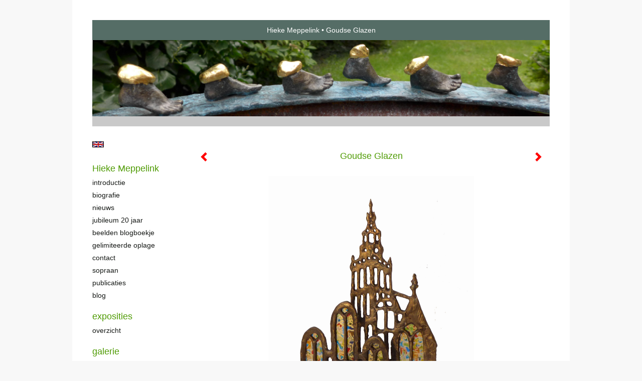

--- FILE ---
content_type: text/html
request_url: https://hiekemeppelink.com/kunstwerk/348776128_Goudse+Glazen.html
body_size: 6964
content:
<!DOCTYPE html>
<html lang="nl">
	<head>
        		<meta charset="utf-8">
<!-- 		<meta http-equiv="X-UA-Compatible" content="IE=edge"> -->
		<meta name="viewport" content="width=device-width, initial-scale=1">
		<meta name="description" content="Miniatuur &#39;Gouda 750 jaar&#39;. De gebrandschilderde ramen van de St. Janskerk in Gouda zijn wereldberoemd.

&nbsp;
"/>

		<meta property="og:description" content="Miniatuur &#39;Gouda 750 jaar&#39;. De gebrandschilderde ramen van de St. Janskerk in Gouda zijn wereldberoemd.

&nbsp;
"/>
		<meta property="og:title" content="Goudse Glazen"/>
		<meta property="og:url" content="https://hiekemeppelink.com/kunstwerk/348776128_Goudse+Glazen.html"/>
		<meta property="og:type" content="website" />


        <script type="text/javascript" src="https://da585e4b0722.eu-west-1.sdk.awswaf.com/da585e4b0722/bd489623ccdd/challenge.js" defer></script>

        <style>
			.force-upcase {
				text-transform: none !important;
			}
		</style>
		<!-- The above 3 meta tags *must* come first in the head; any other head content must come *after* these tags -->
		<title>Hieke Meppelink - Goudse Glazen</title>

		<!-- jQuery (necessary for Bootstrap's JavaScript plugins) -->
		<script src="//ajax.googleapis.com/ajax/libs/jquery/1.11.2/jquery.min.js"></script>

		<link rel="stylesheet" type="text/css" href="//dqr09d53641yh.cloudfront.net/css/3587-1766562931.css" />
		<!-- <link rel="stylesheet/less" type="text/css" href="assets/exto.themes.less" /> -->
		<!-- HTML5 shim and Respond.js for IE8 support of HTML5 elements and media queries -->
		<!-- WARNING: Respond.js doesn't work if you view the page via file:// -->
		<!--[if lt IE 9]>
			<script src="https://oss.maxcdn.com/html5shiv/3.7.2/html5shiv.min.js"></script>
			<script src="https://oss.maxcdn.com/respond/1.4.2/respond.min.js"></script>
		<![endif]-->
		<script src="//www.google.com/recaptcha/api.js"></script>
				        
        
        
		<meta property="fb:app_id" content="200441346661022" />

        			<meta property="og:image" content="https://d2w1s6o7rqhcfl.cloudfront.net/3587-o-368476023.jpg"/>
			<meta property="og:image:alt" content="Miniatuur &#39;Gouda 750 jaar&#39;. De gebrandschilderde ramen van de St. Janskerk in Gouda zijn wereldberoemd.

&nbsp;
"/>
                        
		<style>
			.index-image {
				float: right;
				padding: 20px 0px 20px 20px;
			}
			.ck-content img {
				 display: inline;
			 }
			img {
				image-orientation: from-image;
			}
		</style>
		
		<script type="text/javascript">

			var _gaq = _gaq || [];
			_gaq.push(['_setAccount', 'UA-54784-13']);
            _gaq.push(['_gat._anonymizeIp']);
            _gaq.push(['_trackPageview']);

            
			(function() {
				var ga = document.createElement('script'); ga.type = 'text/javascript'; ga.async = true;
				ga.src = ('https:' == document.location.protocol ? 'https://ssl' : 'http://www') + '.google-analytics.com/ga.js';
				var s = document.getElementsByTagName('script')[0]; s.parentNode.insertBefore(ga, s);
			})();
		</script>

		

	</head>
	<body class="layout--zoom layout--banner -mobile  layout--nav-caps layout--boxed layout--vertical theme--default" ondragstart="return false" onselectstart="return false" oncontextmenu="alert('Deze afbeelding is auteursrechtelijk beschermd en mag niet zonder toestemming worden gebruikt. This image is copyrighted and may not be used without permission.'); return false;" >

		<div class="page">

			<header class="header" role="banner">
				<div class="header-title">
                                        						<h1 class="header-artist force-upcase"><a href="/">Hieke Meppelink</a></h1>
						<h2 class="header-id force-upcase">Goudse Glazen</h2>
                    				</div>
                					<img draggable="false" class="header-banner" src="//d2w1s6o7rqhcfl.cloudfront.net/3587-header-1556743077.jpg" alt="Hieke Meppelink"/>
                				<p class="header-authentication">
                    				</p>
			</header>
	  	
			<nav class="navigation navbar navbar-fixed-top">
				<div class="container-fluid">
					<!-- Brand and toggle get grouped for better mobile display -->
					<div class="navbar-header">
						<button type="button" class="navbar-toggle collapsed" data-toggle="collapse" data-target="#bs-example-navbar-collapse-1">
							<span class="sr-only">Toggle navigation</span>
							<span class="icon-bar"></span>
							<span class="icon-bar"></span>
							<span class="icon-bar"></span>
						</button>
						<a class="navbar-brand" href="/">Hieke Meppelink - Goudse Glazen</a>
					</div>
			
					<div class="collapse navbar-collapse" id="bs-example-navbar-collapse-1">

						<!-- Horizontal menu -->
						<ul class="nav navbar-nav">

<li class="dropdown">
<a href="/" class="dropdown-toggle" data-toggle="dropdown" role="button" aria-expanded="false">Hieke Meppelink <span class="caret"></span></a>

<ul class="dropdown-menu dropdown-menu--mega" role="menu">
<li>
<a href="/index/14587872_Introductie.html">
Introductie
</a>
</li>
<li>
<a href="/index/14421035_Biografie.html">
Biografie
</a>
</li>
<li>
<a href="/index/14678169_Nieuws.html">
Nieuws
</a>
</li>
<li>
<a href="/index/382807199_Jubileum+20+jaar.html">
Jubileum 20 jaar
</a>
</li>
<li>
<a href="/index/286767174_Beelden+Blogboekje.html">
Beelden Blogboekje
</a>
</li>
<li>
<a href="/index/351885911_Gelimiteerde+oplage+.html">
Gelimiteerde oplage 
</a>
</li>
<li>
<a href="/index/7276200_Contact.html">
Contact
</a>
</li>
<li>
<a href="/index/14422963_Sopraan.html">
Sopraan
</a>
</li>
<li>
<a href="/publicaties.html">
publicaties
</a>
</li>
<li>
<a href="/blog.html">
blog
</a>
</li>
</ul>
</li>
<li class="dropdown">
<a href="/exposities.html" class="dropdown-toggle" data-toggle="dropdown" role="button" aria-expanded="false">Exposities <span class="caret"></span></a>

<ul class="dropdown-menu" role="menu">
<li>
<a href="/exposities.html">
overzicht
</a>
</li>
</ul>
</li>
<li class="dropdown">
<a href="/kunstwerken.html" class="dropdown-toggle" data-toggle="dropdown" role="button" aria-expanded="false">Galerie <span class="caret"></span></a>

<ul class="dropdown-menu dropdown-menu--mega" role="menu">
<li>
<a href="/kunstwerken.html">
overzicht
</a>
</li>
<li>
<a href="/kunstwerken/500781199_Indonesi%C3%AB.html">
Indonesië
</a>
</li>
<li>
<a href="/kunstwerken/265109769_Dromen+en+verlangen.html">
Dromen en verlangen
</a>
</li>
<li>
<a href="/kunstwerken/243511755_Stil+de+tijd.html">
Stil de tijd
</a>
</li>
<li>
<a href="/kunstwerken/132928542_Muziek+mijn+muze.html">
Muziek mijn muze
</a>
</li>
<li>
<a href="/kunstwerken/396345735_De+Vier+Jaargetijden.html">
De Vier Jaargetijden
</a>
</li>
<li>
<a href="/kunstwerken/396345939_Water.html">
Water
</a>
</li>
<li>
<a href="/kunstwerken/125299581_Stadsgezichten.html">
Stadsgezichten
</a>
</li>
<li>
<a href="/kunstwerken/417719600_Alleen+wij+twee.html">
Alleen wij twee
</a>
</li>
<li>
<a href="/kunstwerken/351610444_Schatbewaarders.html">
Schatbewaarders
</a>
</li>
<li>
<a href="/kunstwerken/226735510_Voetreis.html">
Voetreis
</a>
</li>
<li>
<a href="/kunstwerken/274226_Ode+aan+de+stilte.html">
Ode aan de stilte
</a>
</li>
<li>
<a href="/kunstwerken/12368128_Handen+van+musici.html">
Handen van musici
</a>
</li>
<li>
<a href="/kunstwerken/20639237_Zangers.html">
Zangers
</a>
</li>
<li>
<a href="/kunstwerken/14892569_Duetten.html">
Duetten
</a>
</li>
<li>
<a href="/kunstwerken/166756342_Requiem.html">
Requiem
</a>
</li>
<li>
<a href="/kunstwerken/241864710_Vogels.html">
Vogels
</a>
</li>
<li>
<a href="/kunstwerken/226741614_Installaties.html">
Installaties
</a>
</li>
</ul>
</li>
<li class="dropdown">
<a href="/kunstkaarten.html" class="dropdown-toggle" data-toggle="dropdown" role="button" aria-expanded="false">Online winkel <span class="caret"></span></a>

<ul class="dropdown-menu" role="menu">
<li>
<a href="/kunstkaarten.html">
kunstkaart versturen
</a>
</li>
</ul>
</li>
<li class="dropdown">
<a href="/links.html" class="dropdown-toggle" data-toggle="dropdown" role="button" aria-expanded="false">Links <span class="caret"></span></a>

<ul class="dropdown-menu" role="menu">
<li>
<a href="/links.html">
interessante links
</a>
</li>
</ul>
</li>
<li class="dropdown">
<a href="/reageer/site/0.html" class="dropdown-toggle" data-toggle="dropdown" role="button" aria-expanded="false">Contact <span class="caret"></span></a>

<ul class="dropdown-menu" role="menu">
<li>
<a href="/nieuwsbrief.html">
nieuwsbrief
</a>
</li>
<li>
<a href="/reageer/site/0.html">
reageer
</a>
</li>
<li>
<a href="/gast.html">
gastenboek
</a>
</li>
<li>
<a href="/privacy.html">
privacyverklaring
</a>
</li>
</ul>
</li></ul>						
						
						<p class="navigation-authentication">
                            						</p>
					</div><!-- /.navbar-collapse -->

                    			    
					    <p class="languages">
                            								<a href="http://hiekemeppelink.exto.org" class="ir english">English</a>
                                                        						</p>
                    				</div><!-- /.container-fluid -->
			</nav>
	  	
			<div class="content" role="main">

                					<img draggable="false" class="content-banner" src="//d2w1s6o7rqhcfl.cloudfront.net/3587-header-1556743077.jpg" alt=""/>
                			
				<!-- START ARTWORK -->		  	
<section class="section" id="section-artwork-landscape">
	<div class="artwork">
		<header class="artwork-heading">
			<h2>Goudse Glazen</h2>
		</header>

        		
			<img src="https://d2w1s6o7rqhcfl.cloudfront.net/3587-o-368476023.jpg" alt="Goudse Glazen" class="artwork-image"  style="pointer-events:none"/>

        		
		<p class="artwork-description">

            <style>
                .video-container iframe, .video-container object, .video-container embed {
                    width: calc(100vw - 30px);
                    height: calc((100vw - 30px) * .5625);
                    max-width: 560px;
                    max-height: calc(560px * .5625);
                }
            </style>

            				<span>
					25 x 15 x 4 cm, © 2020,
					€ 950,00<br/>Ruimtelijk | Beelden | Brons<br/>
				</span>
                        
		</p>

        
        			<a href="/kunstwerk/132935024_next.html" class="artwork-option artwork-next" data-toggle="tooltip" data-placement="top" title="Volgende">
				<span class="glyphicon glyphicon-chevron-right" aria-hidden="true"></span>
			</a>
        
        			<a href="/kunstwerk/244155_prev.html" class="artwork-option artwork-previous" data-toggle="tooltip" data-placement="top" title="Vorige">
				<span class="glyphicon glyphicon-chevron-left" aria-hidden="true"></span>
			</a>
        
		<a href="/reageer/object/348776128.html" class="artwork-option artwork-reply" data-toggle="tooltip" data-placement="top" title="Reageren">
			<span class="glyphicon glyphicon-comment" aria-hidden="true"></span>
		</a>

        
		

				
	</div>
	
	<div class="artwork-description-extra">
		<p>Miniatuur &#39;Gouda 750 jaar&#39;. De gebrandschilderde ramen van de St. Janskerk in Gouda zijn wereldberoemd.</p>

<p>&nbsp;</p>
	</div>

    		
		<div class="gallery-nav">

            	
				<div class="gallery-nav-cell"><a class="gallery-nav-link" href="/kunstwerk/378492428_O+Solitude.html"><img src="//d2w1s6o7rqhcfl.cloudfront.net/75x75xN_3587-o-378492429.jpg" alt="" title=""  ></a></div>

            	
				<div class="gallery-nav-cell"><a class="gallery-nav-link" href="/kunstwerk/212291317_Boekenwijsheid.html"><img src="//d2w1s6o7rqhcfl.cloudfront.net/75x75xN_3587-o-212291317.jpg" alt="" title=""  ></a></div>

            	
				<div class="gallery-nav-cell"><a class="gallery-nav-link" href="/kunstwerk/125300337_Ein+fest+Burg+ist+unser+Gott.html"><img src="//d2w1s6o7rqhcfl.cloudfront.net/75x75xN_3587-o-125300337.jpg" alt="" title=""  ></a></div>

            	
				<div class="gallery-nav-cell"><a class="gallery-nav-link" href="/kunstwerk/125301543_BWV+80.html"><img src="//d2w1s6o7rqhcfl.cloudfront.net/75x75xN_3587-o-125301543.jpg" alt="" title=""  ></a></div>

            	
				<div class="gallery-nav-cell"><a class="gallery-nav-link" href="/kunstwerk/422732336_Just+the+two+of+us+%28V%29.html"><img src="//d2w1s6o7rqhcfl.cloudfront.net/75x75xN_3587-o-422767950.jpg" alt="" title=""  ></a></div>

            	
				<div class="gallery-nav-cell"><a class="gallery-nav-link" href="/kunstwerk/141911188_Don%27t+turn+me+upside+down.html"><img src="//d2w1s6o7rqhcfl.cloudfront.net/75x75xN_3587-o-141911188.jpg" alt="" title=""  ></a></div>

            	
				<div class="gallery-nav-cell"><a class="gallery-nav-link" href="/kunstwerk/422765944_Just+the+two+of+us+%28VI%29.html"><img src="//d2w1s6o7rqhcfl.cloudfront.net/75x75xN_3587-o-423128403.jpg" alt="" title=""  ></a></div>

            	
				<div class="gallery-nav-cell"><a class="gallery-nav-link" href="/kunstwerk/198035634_Droom.html"><img src="//d2w1s6o7rqhcfl.cloudfront.net/75x75xN_3587-o-246132211.jpg" alt="" title=""  ></a></div>

            	
				<div class="gallery-nav-cell"><a class="gallery-nav-link" href="/kunstwerk/166742337_Pas+de+deux.html"><img src="//d2w1s6o7rqhcfl.cloudfront.net/75x75xN_3587-o-285512407.jpg" alt="" title=""  ></a></div>

            	
				<div class="gallery-nav-cell"><a class="gallery-nav-link" href="/kunstwerk/125301748_Thema+%26+variatie.html"><img src="//d2w1s6o7rqhcfl.cloudfront.net/75x75xN_3587-o-125301748.jpg" alt="" title=""  ></a></div>

            	
				<div class="gallery-nav-cell"><a class="gallery-nav-link" href="/kunstwerk/16420243_Lustrumbeeldjes+15+jaar+De+Booghgaard.html"><img src="//d2w1s6o7rqhcfl.cloudfront.net/75x75xN_3587-o-16455561.jpg" alt="" title=""  ></a></div>

            	
				<div class="gallery-nav-cell"><a class="gallery-nav-link" href="/kunstwerk/154685715_Fluisterboom.html"><img src="//d2w1s6o7rqhcfl.cloudfront.net/75x75xN_3587-o-207578089.jpg" alt="" title=""  ></a></div>

            	
				<div class="gallery-nav-cell"><a class="gallery-nav-link" href="/kunstwerk/241829714_Kus.html"><img src="//d2w1s6o7rqhcfl.cloudfront.net/75x75xN_3587-o-241829714.jpg" alt="" title=""  ></a></div>

            	
				<div class="gallery-nav-cell"><a class="gallery-nav-link" href="/kunstwerk/198040732_Spreken+is+zilver%2C+luisteren+is+goud.html"><img src="//d2w1s6o7rqhcfl.cloudfront.net/75x75xN_3587-o-198040732.jpg" alt="" title=""  ></a></div>

            	
				<div class="gallery-nav-cell"><a class="gallery-nav-link" href="/kunstwerk/14725592_Het+Alziend+Oog.html"><img src="//d2w1s6o7rqhcfl.cloudfront.net/75x75xN_3587-o-14725592.jpg" alt="" title=""  ></a></div>

            	
				<div class="gallery-nav-cell"><a class="gallery-nav-link" href="/kunstwerk/257417632_Wiegelied.html"><img src="//d2w1s6o7rqhcfl.cloudfront.net/75x75xN_3587-o-398736140.jpg" alt="" title=""  ></a></div>

            	
				<div class="gallery-nav-cell"><a class="gallery-nav-link" href="/kunstwerk/13341226_Ode+aan+de+Peperbus.html"><img src="//d2w1s6o7rqhcfl.cloudfront.net/75x75xN_3587-o-13341226.jpg" alt="" title=""  ></a></div>

            	
				<div class="gallery-nav-cell"><a class="gallery-nav-link" href="/kunstwerk/241827820_O+Solitude.html"><img src="//d2w1s6o7rqhcfl.cloudfront.net/75x75xN_3587-o-241827820.jpg" alt="" title=""  ></a></div>

            	
				<div class="gallery-nav-cell"><a class="gallery-nav-link" href="/kunstwerk/417723697_Just+the+two+of+us+%28I%29+-+3%2F8.html"><img src="//d2w1s6o7rqhcfl.cloudfront.net/75x75xN_3587-o-417723698.jpg" alt="" title=""  ></a></div>

            	
				<div class="gallery-nav-cell"><a class="gallery-nav-link" href="/kunstwerk/265110903_Dromenvangster+II.html"><img src="//d2w1s6o7rqhcfl.cloudfront.net/75x75xN_3587-o-266309786.jpg" alt="" title=""  ></a></div>

            	
				<div class="gallery-nav-cell"><a class="gallery-nav-link" href="/kunstwerk/132933021_Apollo%27s+Daphne+II.html"><img src="//d2w1s6o7rqhcfl.cloudfront.net/75x75xN_3587-o-140316088.jpg" alt="" title=""  ></a></div>

            	
				<div class="gallery-nav-cell"><a class="gallery-nav-link" href="/kunstwerk/246585592_Meditatie.html"><img src="//d2w1s6o7rqhcfl.cloudfront.net/75x75xN_3587-o-368477214.jpg" alt="" title=""  ></a></div>

            	
				<div class="gallery-nav-cell"><a class="gallery-nav-link" href="/kunstwerk/12306375_Poco+piu+mosso.html"><img src="//d2w1s6o7rqhcfl.cloudfront.net/75x75xN_3587-o-23102614.jpg" alt="" title=""  ></a></div>

            	
				<div class="gallery-nav-cell"><a class="gallery-nav-link" href="/kunstwerk/12293714_Verlangen.html"><img src="//d2w1s6o7rqhcfl.cloudfront.net/75x75xN_3587-o-12293714.jpg" alt="" title=""  ></a></div>

            	
				<div class="gallery-nav-cell"><a class="gallery-nav-link" href="/kunstwerk/8720688_Elias.html"><img src="//d2w1s6o7rqhcfl.cloudfront.net/75x75xN_3587-o-8720688.jpg" alt="" title=""  ></a></div>

            	
				<div class="gallery-nav-cell"><a class="gallery-nav-link" href="/kunstwerk/12156789_Superbia.html"><img src="//d2w1s6o7rqhcfl.cloudfront.net/75x75xN_3587-o-12917683.jpg" alt="" title=""  ></a></div>

            	
				<div class="gallery-nav-cell"><a class="gallery-nav-link" href="/kunstwerk/241824533_Mamamuna.html"><img src="//d2w1s6o7rqhcfl.cloudfront.net/75x75xN_3587-o-241824533.jpg" alt="" title=""  ></a></div>

            	
				<div class="gallery-nav-cell"><a class="gallery-nav-link" href="/kunstwerk/362649317_De+Tweede+Droom.html"><img src="//d2w1s6o7rqhcfl.cloudfront.net/75x75xN_3587-o-362649318.jpg" alt="" title=""  ></a></div>

            	
				<div class="gallery-nav-cell"><a class="gallery-nav-link" href="/kunstwerk/337642693_Wereldvrouw.html"><img src="//d2w1s6o7rqhcfl.cloudfront.net/75x75xN_3587-o-337642694.jpg" alt="" title=""  ></a></div>

            	
				<div class="gallery-nav-cell"><a class="gallery-nav-link" href="/kunstwerk/181967444_Sing+to+me.html"><img src="//d2w1s6o7rqhcfl.cloudfront.net/75x75xN_3587-o-285658669.jpg" alt="" title=""  ></a></div>

            	
				<div class="gallery-nav-cell"><a class="gallery-nav-link" href="/kunstwerk/15991543_Schepping.html"><img src="//d2w1s6o7rqhcfl.cloudfront.net/75x75xN_3587-o-397007648.jpg" alt="" title=""  ></a></div>

            	
				<div class="gallery-nav-cell"><a class="gallery-nav-link" href="/kunstwerk/14429151_Wiegelied+II.html"><img src="//d2w1s6o7rqhcfl.cloudfront.net/75x75xN_3587-o-14429151.jpg" alt="" title=""  ></a></div>

            	
				<div class="gallery-nav-cell"><a class="gallery-nav-link" href="/kunstwerk/244155_De+zuil+der+rusteloosheid.html"><img src="//d2w1s6o7rqhcfl.cloudfront.net/75x75xN_3587-o-244155.jpg" alt="" title=""  ></a></div>

            	
				<div class="gallery-nav-cell"><a class="gallery-nav-link" href="/kunstwerk/348776128_Goudse+Glazen.html"><img src="//d2w1s6o7rqhcfl.cloudfront.net/75x75xN_3587-o-368476023.jpg" alt="" title=""  ></a></div>

            	
				<div class="gallery-nav-cell"><a class="gallery-nav-link" href="/kunstwerk/132935024_Avondstemming.html"><img src="//d2w1s6o7rqhcfl.cloudfront.net/75x75xN_3587-o-140299921.jpg" alt="" title=""  ></a></div>

            	
				<div class="gallery-nav-cell"><a class="gallery-nav-link" href="/kunstwerk/20639256_In+goede+handen.html"><img src="//d2w1s6o7rqhcfl.cloudfront.net/75x75xN_3587-o-20671373.jpg" alt="" title=""  ></a></div>

            	
				<div class="gallery-nav-cell"><a class="gallery-nav-link" href="/kunstwerk/14425367_Toekomst.html"><img src="//d2w1s6o7rqhcfl.cloudfront.net/75x75xN_3587-o-14425374.jpg" alt="" title=""  ></a></div>

            	
				<div class="gallery-nav-cell"><a class="gallery-nav-link" href="/kunstwerk/348774638_Stadhuys+Gouda.html"><img src="//d2w1s6o7rqhcfl.cloudfront.net/75x75xN_3587-o-357105752.jpg" alt="" title=""  ></a></div>

            	
				<div class="gallery-nav-cell"><a class="gallery-nav-link" href="/kunstwerk/180942131_Serenade+nr.+2+voor+sax.html"><img src="//d2w1s6o7rqhcfl.cloudfront.net/75x75xN_3587-o-309435945.jpg" alt="" title=""  ></a></div>

            	
				<div class="gallery-nav-cell"><a class="gallery-nav-link" href="/kunstwerk/180941743_Serenade+nr.+4+voor+luit.html"><img src="//d2w1s6o7rqhcfl.cloudfront.net/75x75xN_3587-o-285657660.jpg" alt="" title=""  ></a></div>

            	
				<div class="gallery-nav-cell"><a class="gallery-nav-link" href="/kunstwerk/177798292_Serenade+nr.+5+voor+klarinet.html"><img src="//d2w1s6o7rqhcfl.cloudfront.net/75x75xN_3587-o-285657679.jpg" alt="" title=""  ></a></div>

            	
				<div class="gallery-nav-cell"><a class="gallery-nav-link" href="/kunstwerk/12367918_Renaissance.html"><img src="//d2w1s6o7rqhcfl.cloudfront.net/75x75xN_3587-o-13302145.jpg" alt="" title=""  ></a></div>

            		</div>

    </section>


<script>

    function getCookie(name) {
        const nameEQ = name + "=";
        const ca = document.cookie.split(';');
        for(let i = 0; i < ca.length; i++) {
            let c = ca[i];
            while (c.charAt(0) === ' ') c = c.substring(1, c.length);
            if (c.indexOf(nameEQ) === 0) return c.substring(nameEQ.length, c.length);
        }
        return null;
    }

	$(function() {
		$('.gallery-nav').flickity({
			// options
			cellAlign: 'center',
			contain: true,
			pageDots: false,
			imagesLoaded: true,
			wrapAround: false,
			initialIndex: 33,
			lazyLoad: true
		});

        // Hier de call naar de tracker
        const trackerCookieValue = getCookie('__extotrk');
        
        // **Controleer of de cookie is gezet en een waarde heeft**
        if (trackerCookieValue) {
            // De cookie is gezet en heeft een waarde (wat true evalueert in JS)
            const objectId = '348776128';
            const url = `/track/object/${objectId}`;

            // Voer de GET request uit
            $.get(url)
                .done(function() {
                    // Optioneel: Log de succesvolle call
                    // console.log("Tracker call succesvol naar: " + url);
                })
                .fail(function(jqXHR, textStatus, errorThrown) {
                    // Optioneel: Log de fout
                    // console.error("Fout bij tracker call naar " + url + ": " + textStatus, errorThrown);
                });
        }
    });

</script>


<div class="pswp" tabindex="-1" role="dialog" aria-hidden="true">

	<div class="pswp__bg"></div>

	<div class="pswp__scroll-wrap">

		<div class="pswp__container">
			<div class="pswp__item"></div>
			<div class="pswp__item"></div>
			<div class="pswp__item"></div>
		</div>

		<div class="pswp__ui pswp__ui--hidden">

			<div class="pswp__top-bar">

				<div class="pswp__counter"></div>

				<button class="pswp__button pswp__button--close" title="Close (Esc)"></button>

				<!--<button class="pswp__button pswp__button--share" title="Share"></button>-->

				<button class="pswp__button pswp__button--fs" title="Toggle fullscreen"></button>

				<button class="pswp__button pswp__button--zoom" title="Zoom in/out"></button>

				<div class="pswp__preloader">
					<div class="pswp__preloader__icn">
						<div class="pswp__preloader__cut">
							<div class="pswp__preloader__donut"></div>
						</div>
					</div>
				</div>
			</div>

			<div class="pswp__share-modal pswp__share-modal--hidden pswp__single-tap">
				<div class="pswp__share-tooltip"></div>
			</div>

			<button class="pswp__button pswp__button--arrow--left" title="Previous (arrow left)">
			</button>

			<button class="pswp__button pswp__button--arrow--right" title="Next (arrow right)">
			</button>

			<div class="pswp__caption">
				<div class="pswp__caption__center"></div>
			</div>

		</div>

	</div>

</div>

<!-- END artwork -->
	
			
				<!-- Vertical menu -->
				
				<aside class="aside">

					<header class="aside-header">
						<h2 class="aside-header-artist">
							<a href="/">Hieke Meppelink</a>
						</h2>
					</header>

                    			    
					    <p class="languages">
                            								<a href="http://hiekemeppelink.exto.org" class="ir english">English</a>
                                                        						</p>
                    
					<ul class="aside-menu">
    <li>
        <a title="Hieke Meppelink" class="force-upcase" href="/">Hieke Meppelink</a>
        <ul>
            <li>
                <a title="Introductie" href="/index/14587872_Introductie.html">Introductie</a>
            </li>
            <li>
                <a title="Biografie" href="/index/14421035_Biografie.html">Biografie</a>
            </li>
            <li>
                <a title="Nieuws" href="/index/14678169_Nieuws.html">Nieuws</a>
            </li>
            <li>
                <a title="Jubileum 20 jaar" href="/index/382807199_Jubileum+20+jaar.html">Jubileum 20 jaar</a>
            </li>
            <li>
                <a title="Beelden Blogboekje" href="/index/286767174_Beelden+Blogboekje.html">Beelden Blogboekje</a>
            </li>
            <li>
                <a title="Gelimiteerde oplage " href="/index/351885911_Gelimiteerde+oplage+.html">Gelimiteerde oplage </a>
            </li>
            <li>
                <a title="Contact" href="/index/7276200_Contact.html">Contact</a>
            </li>
            <li>
                <a title="Sopraan" href="/index/14422963_Sopraan.html">Sopraan</a>
            </li>
            <li>
                <a title="publicaties" href="/publicaties.html">publicaties</a>
            </li>
            <li>
                <a title="blog" href="/blog.html">blog</a>
            </li>
        </ul>
    </li>
    <li>
        <a title="Exposities" href="/exposities.html">Exposities</a>
        <ul>
            <li>
                <a title="overzicht" href="/exposities.html">overzicht</a>
            </li>
        </ul>
    </li>
    <li>
        <a title="Galerie" href="/kunstwerken.html">Galerie</a>
        <ul>
            <li>
                <a id="menu-gallery-overview" title="overzicht" href="/kunstwerken.html">overzicht</a>
            </li>
            <li>
                <a title="Indonesië" href="/kunstwerken/500781199_Indonesi%C3%AB.html">Indonesië</a>
            </li>
            <li>
                <a title="Dromen en verlangen" href="/kunstwerken/265109769_Dromen+en+verlangen.html">Dromen en verlangen</a>
            </li>
            <li>
                <a title="Stil de tijd" href="/kunstwerken/243511755_Stil+de+tijd.html">Stil de tijd</a>
            </li>
            <li>
                <a title="Muziek mijn muze" href="/kunstwerken/132928542_Muziek+mijn+muze.html">Muziek mijn muze</a>
            </li>
            <li>
                <a title="De Vier Jaargetijden" href="/kunstwerken/396345735_De+Vier+Jaargetijden.html">De Vier Jaargetijden</a>
            </li>
            <li>
                <a title="Water" href="/kunstwerken/396345939_Water.html">Water</a>
            </li>
            <li>
                <a title="Stadsgezichten" href="/kunstwerken/125299581_Stadsgezichten.html">Stadsgezichten</a>
            </li>
            <li>
                <a title="Alleen wij twee" href="/kunstwerken/417719600_Alleen+wij+twee.html">Alleen wij twee</a>
            </li>
            <li>
                <a title="Schatbewaarders" href="/kunstwerken/351610444_Schatbewaarders.html">Schatbewaarders</a>
            </li>
            <li>
                <a title="Voetreis" href="/kunstwerken/226735510_Voetreis.html">Voetreis</a>
            </li>
            <li>
                <a title="Ode aan de stilte" href="/kunstwerken/274226_Ode+aan+de+stilte.html">Ode aan de stilte</a>
            </li>
            <li>
                <a title="Handen van musici" href="/kunstwerken/12368128_Handen+van+musici.html">Handen van musici</a>
            </li>
            <li>
                <a title="Zangers" href="/kunstwerken/20639237_Zangers.html">Zangers</a>
            </li>
            <li>
                <a title="Duetten" href="/kunstwerken/14892569_Duetten.html">Duetten</a>
            </li>
            <li>
                <a title="Requiem" href="/kunstwerken/166756342_Requiem.html">Requiem</a>
            </li>
            <li>
                <a title="Vogels" href="/kunstwerken/241864710_Vogels.html">Vogels</a>
            </li>
            <li>
                <a title="Installaties" href="/kunstwerken/226741614_Installaties.html">Installaties</a>
            </li>
        </ul>
    </li>
    <li>
        <a title="Online winkel" href="/kunstkaarten.html">Online winkel</a>
        <ul>
            <li>
                <a title="kunstkaart versturen" href="/kunstkaarten.html">kunstkaart versturen</a>
            </li>
        </ul>
    </li>
    <li>
        <a title="Links" href="/links.html">Links</a>
        <ul>
            <li>
                <a title="interessante links" href="/links.html">interessante links</a>
            </li>
        </ul>
    </li>
    <li>
        <a title="Contact" href="/reageer/site/0.html">Contact</a>
        <ul>
            <li>
                <a title="nieuwsbrief" href="/nieuwsbrief.html">nieuwsbrief</a>
            </li>
            <li>
                <a title="reageer" href="/reageer/site/0.html">reageer</a>
            </li>
            <li>
                <a title="gastenboek" href="/gast.html">gastenboek</a>
            </li>
            <li>
                <a title="privacyverklaring" href="/privacy.html">privacyverklaring</a>
            </li>
        </ul>
    </li>
</ul>
				</aside>
			
			</div>
		
			<footer class="footer">
                
					<script type="text/javascript" src="https://cdn.jsdelivr.net/npm/cookie-bar/cookiebar-latest.min.js?"></script>

                

                                    Het copyright op alle getoonde werken berust bij de desbetreffende kunstenaar. De afbeeldingen van de werken mogen niet gebruikt worden zonder schriftelijke toestemming.                
            </footer>

					</div>


		<script src="/assets/bootstrap/3.3.7/js/collapse.js"></script>
		<script src="/assets/bootstrap/3.3.7/js/dropdown.js"></script>
		<script src="/assets/bootstrap/3.3.7/js/tooltip.js"></script>
		<script src="/assets/flickity/2.2/flickity.pkgd.min.js?v11"></script>
		<script src="/assets/photoswipe/photoswipe.min.js"></script>
		<script src="/assets/photoswipe/photoswipe-ui-default.min.js"></script>
		<script src="/assets/imagesloaded/imagesloaded.pkgd.min.js"></script>
		<script src="/assets/isotope/isotope.min.js"></script>
		<script src="/assets/js/exto.themes.js?1766619571"></script>


		<script type="text/javascript" src="/assets/js/easyXDM.min.js"></script>
		<script type="text/javascript" src="/assets/js/jquery.cookie.js"></script>
		
		
				<!-- Piwik -->
				<script type="text/javascript">
                    var pkBaseURL = (("https:" == document.location.protocol) ? "https://stats.exto.nl/" : "http://stats.exto.nl/");
                    document.write(unescape("%3Cscript src='" + pkBaseURL + "piwik.js' type='text/javascript'%3E%3C/script%3E"));
				</script>

				<script type="text/javascript">

                    $.ajax(
                        {
                            url: "/index/blockedip",
                            success: function (result) {
                                if(result == 'false')
								{
                                    try {
                                        var piwikTracker = Piwik.getTracker(pkBaseURL + "piwik.php", 247);
                                                                                piwikTracker.setDocumentTitle("Galerie/Werken in Verzamel/Goudse Glazen");
                                                                                piwikTracker.setDownloadExtensions("pdf");
                                        piwikTracker.trackPageView();
                                        piwikTracker.enableLinkTracking();
                                    } catch( err ) {}

								}
                            }
                        });

				</script>
				<!-- End Piwik Tracking Code -->

		
	</body>
</html>